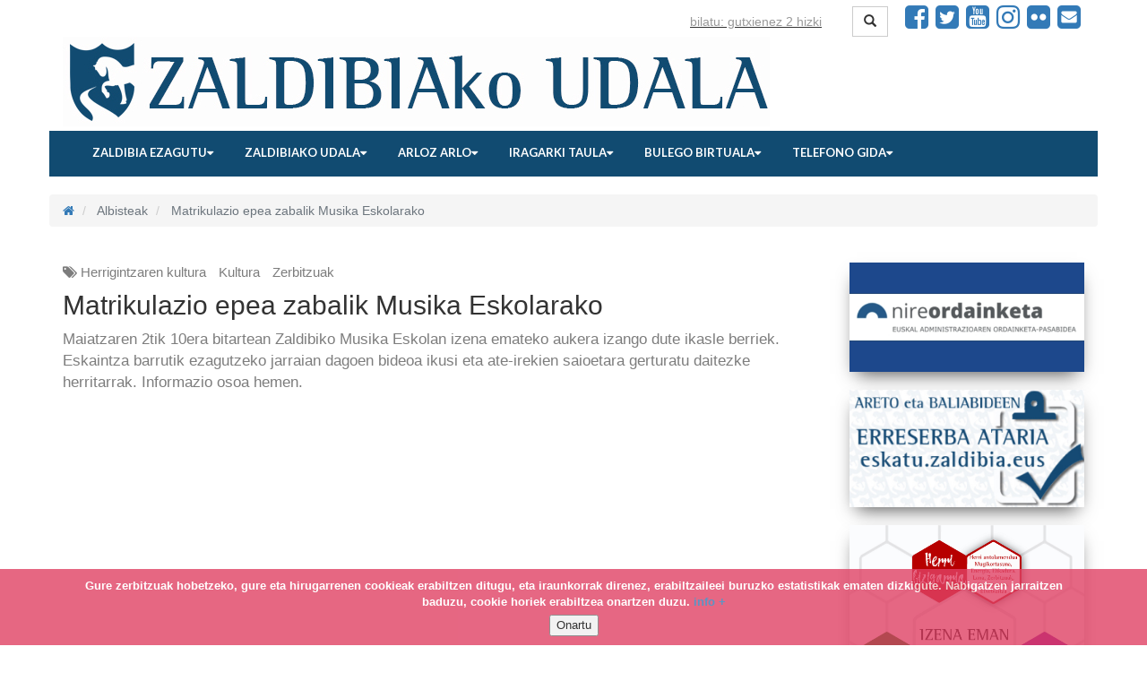

--- FILE ---
content_type: text/html; charset=UTF-8
request_url: https://zaldibia.eus/eu/matrikulazio-epea-zabalik-musika-eskolarako
body_size: 7590
content:
<!DOCTYPE html>

<html lang="eu">

<head>
    <meta charset="utf-8">
<meta http-equiv="X-UA-Compatible" content="IE=edge">
<meta name="viewport" content="width=device-width, initial-scale=1">
<meta name="_token" content="aHPaMPM9m1R8pbhelYB5YxCx3NrOpik65m6FWMeQ" />
<meta name="author" content="Elaide">
<meta name="description" content="Zaldibiako Udala">
<meta name="keywords" content="">


    <meta name="twitter:title" content="" />
    <meta name="twitter:card" content="summary" />
    <meta property="og:title" content="Matrikulazio epea zabalik Musika Eskolarako" />
    <meta property="og:type" content="website" />
    <meta property="og:url" content="https://zaldibia.eus/eu/matrikulazio-epea-zabalik-musika-eskolarako" />
        <meta property="og:description" content="&lt;p&gt;Maiatzaren 2tik 10era bitartean Zaldibiko Musika Eskolan izena emateko aukera..." />

<link rel="icon" type="image/png" href="/img/header.png">

<title>Zaldibiako Udala </title>
<meta name="csrf-token" content="aHPaMPM9m1R8pbhelYB5YxCx3NrOpik65m6FWMeQ">

<!-- Fonts -->
<link href="https://fonts.googleapis.com/css?family=Cabin:400,400italic,600,600italic,700,700italic"
    rel="stylesheet">
<link href="https://fonts.googleapis.com/css?family=Lato:400,400italic,700,700italic"
    rel="stylesheet">
<link href="/libs/fontawesome/css/font-awesome.min.css" rel="stylesheet">

<!-- Styles -->
<link href="/libs/bootstrap/dist/css/bootstrap.min.css" rel="stylesheet">
<link href="/libs/fullcalendar/dist/fullcalendar.min.css" rel="stylesheet">
<link href="/libs/jquery-colorbox/example1/colorbox.css" rel="stylesheet">
<link href="/css/frontend.css" rel="stylesheet">

<!--[if lt IE 9]>
<script src="https://oss.maxcdn.com/html5shiv/3.7.2/html5shiv.min.js"></script>
<script src="https://oss.maxcdn.com/respond/1.4.2/respond.min.js"></script>
<![endif]-->
<script src='https://www.google.com/recaptcha/api.js'></script>

<link rel="apple-touch-icon" sizes="57x57" href="/img/icons/apple-icon-57x57.png">
<link rel="apple-touch-icon" sizes="60x60" href="/img/icons/apple-icon-60x60.png">
<link rel="apple-touch-icon" sizes="72x72" href="/img/icons/apple-icon-72x72.png">
<link rel="apple-touch-icon" sizes="76x76" href="/img/icons/apple-icon-76x76.png">
<link rel="apple-touch-icon" sizes="114x114" href="/img/icons/apple-icon-114x114.png">
<link rel="apple-touch-icon" sizes="120x120" href="/img/icons/apple-icon-120x120.png">
<link rel="apple-touch-icon" sizes="144x144" href="/img/icons/apple-icon-144x144.png">
<link rel="apple-touch-icon" sizes="152x152" href="/img/icons/apple-icon-152x152.png">
<link rel="apple-touch-icon" sizes="180x180" href="/img/icons/apple-icon-180x180.png">
<link rel="icon" type="image/png" sizes="192x192" href="/img/icons/android-icon-192x192.png">
<link rel="icon" type="image/png" sizes="32x32" href="/img/icons/favicon-32x32.png">
<link rel="icon" type="image/png" sizes="96x96" href="/img/icons/favicon-96x96.png">
<link rel="icon" type="image/png" sizes="16x16" href="/img/icons/favicon-16x16.png">
<link rel="manifest" href="/img/icons/manifest.json">
<meta name="msapplication-TileColor" content="#ffffff">
<meta name="msapplication-TileImage" content="/img/icons/ms-icon-144x144.png">
<meta name="theme-color" content="#ffffff">

<script>
    window.App = {"csrfToken":"aHPaMPM9m1R8pbhelYB5YxCx3NrOpik65m6FWMeQ","lang":"eu"};
</script>

<!-- Google tag (gtag.js) -->
<script async src="https://www.googletagmanager.com/gtag/js?id=G-W9MHGLK4RB"></script>
<script>
    window.dataLayer = window.dataLayer || [];

    function gtag() {
        dataLayer.push(arguments);
    }
    gtag('js', new Date());
    gtag('config', 'G-W9MHGLK4RB');
</script>
</head>

<body>


<div class="container">

            


            <div class="row header-image" >

        <div class="col-md-12">
                <div>
        <div class="navbar-header">
            <button type="button" class="navbar-toggle" data-toggle="collapse" data-target="#navbar-collapse-1">
                <span class="sr-only">ireki menua</span>
                <span class="icon-bar"></span>
                <span class="icon-bar"></span>
                <span class="icon-bar"></span>
            </button>


            <a class="navbar-brand hidden-md hidden-lg visible-xs visible-sm" rel="home" href="https://zaldibia.eus/eu" title=" hasiera">
                Zaldibiako Udala
            </a>
        </div>

        <div class="navbar-collapse collapse" id="navbar-collapse-1">
            <ul class="nav navbar-nav" id="pages-top-menu">
                            </ul>


            <ul class="nav navbar-nav navbar-right" id="menu-social-buttons">

                <li class="visible-md visible-lg hidden-sm hidden-xs">
                    <form role="search" class="navbar-form navbar-left" accept-charset="UTF-8" action="https://zaldibia.eus/eu/bilatu" method="GET">
                        <div class="form-group">
                            <input type="text" name="term" min="2" placeholder="bilatu: gutxienez 2 hizki" class="form-control">
                        </div>
                        <button class="btn btn-default" type="submit"><span class="glyphicon glyphicon-search"></span></button>
                    </form>
                </li>



                <li class=""><a target="_blank"  href="https://eu-es.facebook.com/zaldibia/"><i class="fa fa-facebook-square fa-1-9x social-fb"></i></a></li>

    <li class=""><a target="_blank"  href="https://twitter.com/zaldibiaeus"><i class="fa fa-twitter-square fa-1-9x social-tw"></i></a></li>

    <li class=""><a target="_blank"  href="https://www.youtube.com/channel/UCiH0qfo_a7thx8nkAnrFkWQ"><i class="fa fa-youtube-square fa-1-9x social-tw"></i></a></li>

    <li class=""><a target="_blank"  href="https://www.instagram.com/zaldibia/"><i class="fa fa-instagram fa-1-9x social-tw"></i></a></li>

    <li class=""><a target="_blank"  href="http://www.flickr.com/photos/zaldibia/"><i class="fa fa-flickr fa-1-9x social-tw"></i></a></li>

    <li class=""><a  href="mailto:bulegoa@zaldibia.eus"><i class="fa fa-envelope-square fa-1-9x social-em"></i></a></li>


            </ul>
        </div>
        <!--/.nav-collapse -->
</div><!--/ navbar -->
        </div>

        <div class="col-md-12 col-sm-12">
                <a href="https://zaldibia.eus">
                        <img src="/img/zaldibia-logo.jpg" class="big hidden-xs pull-left big-logo img-responsive" alt="Zaldibiako Udala"/>
                        <img src="/img/zaldibia-logo-txiki.png" class="little hidden-sm hidden-md hidden-lg img-responsive center-block little-logo" alt="Zaldibiako Udala"/>
                </a>
        </div>
</div>

            <nav class="navbar navbar-inverse navbar-mainmenu row" role="navigation">

        <ul class="hidden-sm hidden-md hidden-lg mobile-social-buttons">
                            <li><a target="_blank"  href="https://eu-es.facebook.com/zaldibia/"><i class="fa fa-facebook-square social-fb"></i></a></li>
            
                            <li><a target="_blank"  href="https://twitter.com/zaldibiaeus"><i class="fa fa-twitter-square social-tw"></i></a></li>
            
                            <li><a target="_blank"  href="https://www.youtube.com/channel/UCiH0qfo_a7thx8nkAnrFkWQ"><i class="fa fa-youtube-square social-tw"></i></a></li>
            
                            <li><a target="_blank"  href="https://www.instagram.com/zaldibia/"><i class="fa fa-instagram social-tw"></i></a></li>
            
                            <li><a target="_blank"  href="http://www.flickr.com/photos/zaldibia/"><i class="fa fa-flickr social-tw"></i></a></li>
            
                            <li><a  href="mailto:bulegoa@zaldibia.eus"><i class="fa fa-envelope-square  social-em"></i></a></li>
                    </ul>


        <div class="navbar-header">
            <button type="button" class="navbar-toggle" data-toggle="collapse" data-target="#navbar-collapse-2">
                <span class="sr-only">Nabegazioa ireki</span>
                <span class="icon-bar"></span>
                <span class="icon-bar"></span>
                <span class="icon-bar"></span>
            </button>
        </div>

        <div class="collapse navbar-collapse" id="navbar-collapse-2">

            <ul class="nav navbar-nav atalen-menua">
                                                            <li class="dropdown">
                            <a  class="dropdown-toggle menuko-atal " data-toggle="dropdown" href="#">
                                Zaldibia ezagutu<i class="fa fa-caret-down"></i>
                            </a>
                            <ul class="dropdown-menu dropdown-user">
                                                                    <li><a  href="https://zaldibia.eus/eu/orria/alkatearen-agurra">Alkatearen agurra</a></li>
                                                                    <li><a  href="https://zaldibia.eus/eu/orria/nola-iritsi">Nola iritsi</a></li>
                                                                    <li><a  href="https://zaldibia.eus/eu/orria/kokapena-eta-demografia">Kokapena eta demografia</a></li>
                                                                    <li><a  href="https://zaldibia.eus/eu/orria/natura-eta-ingurunea">Natura eta ingurunea</a></li>
                                                                    <li><a  href="https://zaldibia.eus/eu/orria/ekonomia">Ekonomia, Historia eta Artea</a></li>
                                                                    <li><a  href="https://zaldibia.eus/eu/orria/zaldibiako-festak">Jaiak eta ospakizunak</a></li>
                                                                    <li><a  href="https://zaldibia.eus/eu/orria/uraren-indarra-zaldibiako-errotak">Zaldibiko uraren indarra</a></li>
                                                                    <li><a  href="https://zaldibia.eus/eu/orria/zaldibian-1646ko-ekainaren-4an">Pertsonaiak eta kontu txikiak</a></li>
                                                                    <li><a  href="https://zaldibia.eus/eu/orria/udal-eraikin-zaharretik-berrira-pausoz-pauso-aurrera">Udal eraikin zaharretik berrira</a></li>
                                                                    <li><a  href="https://zaldibia.eus/eu/orria/zaldibia-eta-gure-balioak">ZALDIBIA ETA GURE BALIOAK</a></li>
                                                            </ul>
                        </li>
                                                                                <li class="dropdown">
                            <a  class="dropdown-toggle menuko-atal " data-toggle="dropdown" href="#">
                                Zaldibiako udala<i class="fa fa-caret-down"></i>
                            </a>
                            <ul class="dropdown-menu dropdown-user">
                                                                    <li><a  href="https://zaldibia.eus/eu/orria/administrazio-saila">Administrazio saila</a></li>
                                                                    <li><a  href="https://zaldibia.eus/eu/orria/2023-2027-udal-korporazioa">Udalbatzako ordezkariak</a></li>
                                                                    <li><a  href="https://zaldibia.eus/eu/orria/udal-lan-arloak-eta-batzordea">Lan arloak eta batzordea</a></li>
                                                                    <li><a  href="https://zaldibia.eus/eu/orria/mankomunitateak-eta-ordezkaritzak">Mankomunitateak eta ordezkaritzak</a></li>
                                                                    <li><a  href="https://zaldibia.eus/eu/orria/zaldibiako-azpiegiturak">Herriko azpiegiturak</a></li>
                                                                    <li><a  href="https://zaldibia.eus/eu/orria/udal-aurrekontuak">Udal aurrekontuak</a></li>
                                                                    <li><a  href="https://zaldibia.eus/eu/orria/osoko-bilkuretako-informazioa">Osoko bilkuretako informazioa</a></li>
                                                                    <li><a  href="https://zaldibia.eus/eu/orria/ordenantzak-arauak-eta-protokoloak">Ordenantzak, arauak eta protokoloak</a></li>
                                                                    <li><a  href="https://zaldibia.eus/eu/orria/ordenentza-fiskalak">ORDENANTZA FISKALAK</a></li>
                                                                    <li><a  href="https://zaldibia.eus/eu/orria/azterketak-eta-bitartekoak">Azterketa eta bitartekoak</a></li>
                                                            </ul>
                        </li>
                                                                                <li class="dropdown">
                            <a  class="dropdown-toggle menuko-atal " data-toggle="dropdown" href="#">
                                Arloz arlo<i class="fa fa-caret-down"></i>
                            </a>
                            <ul class="dropdown-menu dropdown-user">
                                                                    <li><a  href="https://zaldibia.eus/eu/atala/alkatetza">Alkatetza</a></li>
                                                                    <li><a  href="https://zaldibia.eus/eu/atala/herrigintzaren-kultura">Herrigintzaren kultura</a></li>
                                                                    <li><a  href="https://zaldibia.eus/eu/atala/herri-bizigarria">Herri bizigarria</a></li>
                                                                    <li><a  href="https://zaldibia.eus/eu/atala/komunitatea-eta-zaintza">Komunitatea eta zaintza</a></li>
                                                                    <li><a  href="https://zaldibia.eus/eu/atala/komunikazioa">Komunikazioa</a></li>
                                                                    <li><a  href="https://zaldibia.eus/eu/orria/udal-gobernu-plana-2023-2027">Udal Gobernu-Plana 2023-2027</a></li>
                                                            </ul>
                        </li>
                                                                                <li class="dropdown">
                            <a  class="dropdown-toggle menuko-atal " data-toggle="dropdown" href="#">
                                Iragarki taula<i class="fa fa-caret-down"></i>
                            </a>
                            <ul class="dropdown-menu dropdown-user">
                                                                    <li><a  href="https://zaldibia.eus/eu/atala/albisteak">Albisteak</a></li>
                                                                    <li><a  href="https://zaldibia.eus/eu/atala/iragarkiak-eta-oharrak">Iragarkiak eta oharrak</a></li>
                                                                    <li><a  href="https://uzt.gipuzkoa.eus/WAS/AYTO/USCServicioCiudadanoVer15WEB/home.do?ayto=78">Udal tabloi digitala</a></li>
                                                                    <li><a  href="https://zaldibia.eus/eu/atala/kontratatzailearen-profila">Kontratatzailearen profila</a></li>
                                                                    <li><a  href="https://zaldibia.eus/eu/atala/lan-eskaintzak">Lan eskaintzak</a></li>
                                                            </ul>
                        </li>
                                                                                <li class="dropdown">
                            <a  class="dropdown-toggle menuko-atal " data-toggle="dropdown" href="#">
                                Bulego birtuala<i class="fa fa-caret-down"></i>
                            </a>
                            <ul class="dropdown-menu dropdown-user">
                                                                    <li><a  href="https://zaldibia.eus/eu/orria/telefonoz-egin-daitezkeen-tramiteak">Tramiteak telefonoz</a></li>
                                                                    <li><a  href="https://zaldibia.eus/eu/orria/aurrez-aurre-egin-beharreko-tramiteak">Tramiteak aurrez aurre</a></li>
                                                                    <li><a  href="https://uzt.gipuzkoa.eus/WAS/AYTO/USCServicioCiudadanoVer15WEB/home.do?ayto=78">Tramiteak edo eskaerak on-line</a></li>
                                                                    <li><a  href="http://www.gipuzkoairekia.eus/eu/gardentasuneko-katalogoa?p_p_id=S_WAR_DOGGipuzkoaIrekiaPublicportlet&amp;p_p_lifecycle=0&amp;p_p_state=normal&amp;p_p_mode=view&amp;_S_WAR_DOGGipuzkoaIrekiaPublicportlet_cate">Gardentasun ataria</a></li>
                                                                    <li><a  href="https://zaldibia.eus/eu/orria/faktura-elektronikorako-datuak">Faktura elektronikorako datuak</a></li>
                                                            </ul>
                        </li>
                                                                                <li class="dropdown">
                            <a  class="dropdown-toggle menuko-atal " data-toggle="dropdown" href="#">
                                Telefono gida<i class="fa fa-caret-down"></i>
                            </a>
                            <ul class="dropdown-menu dropdown-user">
                                                                    <li><a  href="https://zaldibia.eus/eu/telefono-gida/town-hall-services">Udaleko zerbitzuak</a></li>
                                                                    <li><a  href="https://zaldibia.eus/eu/telefono-gida/education-services">Hezkuntza zerbitzuak</a></li>
                                                                    <li><a  href="https://zaldibia.eus/eu/telefono-gida/health-and-emergency-services">Osasun Zerbitzuak eta larrialdiak</a></li>
                                                                    <li><a  href="https://zaldibia.eus/eu/telefono-gida/public-transport">Garraio publikoa</a></li>
                                                                    <li><a  href="https://zaldibia.eus/eu/telefono-gida/local-commerce">Herriko komertzioa</a></li>
                                                                    <li><a  href="https://zaldibia.eus/eu/telefono-gida/local-hostelry">Herriko ostalaritza</a></li>
                                                                    <li><a  href="https://zaldibia.eus/eu/telefono-gida/local-services">Herriko zerbitzuak</a></li>
                                                                    <li><a  href="https://zaldibia.eus/eu/telefono-gida/other-services">Beste zerbitzu batzu</a></li>
                                                            </ul>
                        </li>
                                                </ul>

        </div>
    </nav>


            <div class="row">
    <nav aria-label="breadcrumb">
        <ol class="breadcrumb">
            <li class="breadcrumb-item"><a href="/" title="Hasiera"><i class="fa fa-home" aria-hidden="true"></i></a></li>

                                                <li class="breadcrumb-item">
                                                    Albisteak
                                             </li>
                                    <li class="breadcrumb-item">
                                                    Matrikulazio epea zabalik Musika Eskolarako
                                             </li>
                                    </ol>
    </nav>
</div>
            <div class="row"><!-- all contents wrapper -->
                                                    <div class="col-md-9 main-block">
                                                    <!-- Content -->
        <div class="post-block">
    <div class="post-info">
        
                    <i class="fa fa-tags"></i>
                            <a href="https://zaldibia.eus/eu/etiketa/herrigintzaren-kultura" class="tag">Herrigintzaren kultura</a>
                            <a href="https://zaldibia.eus/eu/etiketa/kultura-euskara-eta-kirolaren-batzordea" class="tag">Kultura</a>
                            <a href="https://zaldibia.eus/eu/etiketa/zerbitzuak-eta-gizarte-ongizatearen-arloa" class="tag">Zerbitzuak</a>
                        </div>
    <h3>Matrikulazio epea zabalik Musika Eskolarako</h3>

    <p class="excerpt">Maiatzaren 2tik 10era bitartean Zaldibiko Musika Eskolan izena emateko aukera izango dute ikasle berriek. Eskaintza barrutik ezagutzeko jarraian dagoen&nbsp;bideoa ikusi eta ate-irekien saioetara gerturatu daitezke herritarrak. Informazio osoa hemen.&nbsp;</p>
    <!-- Show video if has -->
    
        <iframe class="embed-responsive-item" height="400" frameborder="0" width="100%" allowfullscreen="" src="//www.youtube.com/embed/43NHCrddR-0"></iframe>

                
    <!-- Show featured image only if has and not have video -->
    

    <p>&nbsp;</p>

<p>Musika Eskola zerbitzua urte askotan zehar eman da Zaldibian eta herritarren artean bada musikarako zaletasunik. Gaur egun 33 erabiltzaile dabiltza eskolan eta Ordiziako Musika Eskola da zerbitzuaren emailea.</p>

<p><strong><u>2024/2025 kurtsorako matrikulazioa</u></strong></p>

<blockquote>
<p>EPEA: Maiatzaren 2tik 10era irekiko da ikasturte berrian matrikulatzeko epea.</p>

<p>LEKUA: Karreane Kultur Etxean. Kontsultatu ordutegia hemen.&nbsp;</p>

<p>ESKAINTZA: informazio osatua eta tarifak kultur etxean ezagutu ditzakete interesatuek.&nbsp;</p>
</blockquote>

<p>&nbsp;</p>

<p>Matrikulatu aurretik Musika Eskola barrutik ezagutzeko <strong>ate-irekien saioak </strong>antolatu dira aurten, maiatzaren 6tik 8ra bitartean. Edozein herritar gerturatu daiteke eskaintza ezagutzera.&nbsp;Hona hemen programazioa:</p>

<p>MAIATZAK 6, ASTELEHENA</p>

<ul>
	<li>Hizkuntza Musikala: 16:30ean</li>
	<li>Txistua: 16:30ean</li>
	<li>Pianoa: 17:00etan</li>
	<li>Zeharkako txirula: 17:15ean</li>
	<li>Trikitixa: 19:45ean</li>
	<li>Panderoa: 19:45ean</li>
</ul>

<p>MAIATZAK 7, ASTEARTEA:</p>

<ul>
	<li>Gitarra: 17:30ean</li>
	<li>Biolina: 19:30ean</li>
</ul>

<p>MAIATZAK 8, ASTEAZKENA:</p>

<ul>
	<li>Bateria-perkusioa: 16:30ean</li>
</ul>

<p><u><strong>Berrikuntzak</strong></u></p>

<p>Datorren ikasturtea berrikuntzekin iritsiko da Zaldibiako Musika Eskolan.</p>

<ul>
	<li>Musika tailerra eskainiko da 4 eta 5 urteko haurrentzat, txikienak modu ludikoan musikara gerturatzeko.</li>
	<li>Haur eta gazteen kantu taldea ere sortu nahi da herrian eta bertan parte hartzeko aukera ere izango da.</li>
	<li>Trikitixa eta panderoa taldean ikasteko aukera ere eskainiko da.</li>
</ul>

    <div class="clearfix"></div>

</div>
        
        
        <ul class="files">

        
            <li>
                                    <a target="_blank" href="https://zaldibia.eus/files/posts/2024/db81f4eb9968d2649d584373e485abaemusika-eskola-20242025pdf.pdf">
                        <i class="fa fa-file"></i>
                        Musika Eskola 20242025.pdf
                    </a>
                            </li>

        
    </ul>


        
        <div class="social-entry">
    <div class="fb-share-button" data-href="https://zaldibia.eus/eu/matrikulazio-epea-zabalik-musika-eskolarako"
         data-layout="button_count"
         data-size="small"
         data-mobile-iframe="true">
        <a class="fb-xfbml-parse-ignore" target="_blank"
           href="https://www.facebook.com/sharer/sharer.php?u=https://zaldibia.eus/eu/matrikulazio-epea-zabalik-musika-eskolarako&amp;src=sdkpreparse">
            Elkarbanatu</a>
    </div>
</div>

<div class="social-entry">
    <a class="twitter-share-button" href="https://twitter.com/share?text=Matrikulazio epea zabalik Musika Eskolarako" > Tweet</a>
</div>

<div class="social-entry">
    <a href="whatsapp://send?text=Matrikulazio epea zabalik Musika Eskolarako  https://zaldibia.eus/eu/matrikulazio-epea-zabalik-musika-eskolarako" data-action="share/whatsapp/share" class="btn btn-default btn-sm btn-share-whatsapp"><i class="fa fa-whatsapp"></i> Whatsapp</a>
</div>

<div class="social-entry">
    <a href="tg://msg_url?url=https://zaldibia.eus/eu/matrikulazio-epea-zabalik-musika-eskolarako" class="btn btn-default btn-sm btn-share-telegram"><i class="fa fa-send"></i> Telegram</a>
</div>




                </div>

                <div class="col-md-3 sidebar-block">
                    <!-- Banner -->
        <div class="widget-wrapper">
                        <a href="https://www.euskadi.eus/y22-pay/eu/p12uiPaymentWar/p12uiRPCDispatcherServlet?p12iCpr=9050794&amp;p12iIdioma=e" target="_blank"><img src="https://zaldibia.eus/files/documents/2024/4b1e97a28012bb66cf2665d692cee61bpasareladepagosjpg.jpg" width="100%"></a>
        </div>

    
    
    
    
    
    
    
    
    

    
            <!-- Banner -->
        <div class="widget-wrapper">
                        <a href="https://eskatu.zaldibia.eus/" target="_blank"><img src="https://zaldibia.eus/files/posts/2023/thumbnails/horizontal-cfb13606900ae742ae9eb93caa88b10careto-eta-erreserben-ataria-txurin1jpg.jpg" width="100%"></a>
        </div>

    
    
    
    
    
    
    
    
    

    
            <!-- Banner -->
        <div class="widget-wrapper">
                        <a href="https://zaldibia.eus/eu/orria/herria-saretzen-eman-izena" target="_blank"><img src="https://zaldibia.eus/files/documents/2023/3b3a6448137a251c834798b52b3a2cf8kartel-webguneako-izena-emanjpg.jpg" width="100%"></a>
        </div>

    
    
    
    
    
    
    
    
    

    
            <!-- Banner -->
        <div class="widget-wrapper">
                        <a href="https://zaldibia.eus/eu/egin-nirekin-ere-euskaraz-kanpaina-martxan-jarri-du-berriz-uemak" target="_blank"><img src="https://zaldibia.eus/files/posts/2025/thumbnails/horizontal-505989ca6160c9c985e885c5f805650fegin-nirekin-ere-2025jpg.jpg" width="100%"></a>
        </div>

    
    
    
    
    
    
    
    
    

    
    
    
    
    
    
    
    
    
            <!-- Agenda and Documents -->
        <div class="widget-wrapper">

            <h3>Egutegiak dakarrena</h3>

            <div class="widget  agenda-list">
                <div data-url="https://zaldibia.eus/eu/widget/4" class="widget-load" id="widget-4"></div>
            </div>

        </div>

    

    
    
    
    
    
    
    
    
            <!-- AGENDA -->
        <div class="widget-wrapper">
                            <h3>Agenda</h3>
            
            <div class="calendar" data-url="https://zaldibia.eus/eu/agenda-calendar"></div>
        </div>
    
    

    
            <!-- Banner -->
        <div class="widget-wrapper">
                        <a href="https://zaldibia.eus/eu/orria/auzo-konpostguneak-lurretik-jasoa-lurrari-itzuli" target="_blank"><img src="https://zaldibia.eus/files/documents/2022/5740c7442d78e3755e8f5c02a0523a8dbanner-auzo-konpostguneakjpg.jpg" width="100%"></a>
        </div>

    
    
    
    
    
    
    
    
    

    
            <!-- Banner -->
        <div class="widget-wrapper">
                        <a href="https://zaldibia.org/EspazioSorkuntza" target="_blank"><img src="https://zaldibia.eus/files/documents/2022/6eb2f5dc6c6d3ece31167f9acd74d7be2021-espazio-sorkuntza-auzolanean-zaldibia-logoa2jpg.jpg" width="100%"></a>
        </div>

    
    
    
    
    
    
    
    
    

    
            <!-- Banner -->
        <div class="widget-wrapper">
                        <a href="https://zaldibia.eus/eu/orria/zaldibiako-bide-publikoen-inbentarioaren-hasierako-onarpena" target="_blank"><img src="https://zaldibia.eus/files/documents/2023/7494689e90f4dd520d0e70b6f6de2ce1banner-bide-publikoen-inbentarioa2jpg.jpg" width="100%"></a>
        </div>

    
    
    
    
    
    
    
    
    

    
            <!-- Banner -->
        <div class="widget-wrapper">
                        <a href="https://t.me/zaldibia" target="_blank"><img src="https://zaldibia.eus/files/documents/2022/72b405603c6f83244967dfb6dc635defzaldibiainfo-telegram-bannerjpg.jpg" width="100%"></a>
        </div>

    
    
    
    
    
    
    
    
    

    
            <!-- Banner -->
        <div class="widget-wrapper">
                        <a href="https://zaldibia.eus/eu/orria/ongi-etorri-zaldibira-etorri-berrientzako-gida" target="_blank"><img src="https://zaldibia.eus/files/documents/2021/3d6c3e928b868c7c6e17cba56a385a64banner-ongi-etorrigif.gif" width="100%"></a>
        </div>

    
    
    
    
    
    
    
    
    

    
            <!-- Banner -->
        <div class="widget-wrapper">
                        <a href="https://zaldibia.eus/eu/zaldibiako-informazioa-zure-eskura-1" target="_blank"><img src="https://zaldibia.eus/files/sliders/2022/97eab03ff73e242641bacc06b523a0ccinfo-eskuorria-irudiak-bakarrikjpg.jpg" width="100%"></a>
        </div>

    
    
    
    
    
    
    
    
    

    
            <!-- Banner -->
        <div class="widget-wrapper">
                        <a href="https://zaldibia.eus/eu/bolumen-handiko-traste-zaharren-bilketa-13" target="_blank"><img src="https://zaldibia.eus/files/posts/2020/thumbnails/horizontal-a7c11ec1ff28febfcdd3ef74d6517040pegatina-traste-zaharrakjpg.jpg" width="100%"></a>
        </div>

    
    
    
    
    
    
    
    
    

    
            <!-- Banner -->
        <div class="widget-wrapper">
                        <a href="https://zaldibia.eus/eu/orria/hondakinak-gaika-kudeatzeko-zerbitzua-zaldibian" target="_blank"><img src="https://zaldibia.eus/files/documents/2021/be8ea070be70df19c37827e0d0c76525banner-birziklatu2021jpg.jpg" width="100%"></a>
        </div>

    
    
    
    
    
    
    
    
    

    
            <!-- Banner -->
        <div class="widget-wrapper">
                        <a href="https://www.flickr.com/photos/zaldibia/albums" target="_blank"><img src="https://zaldibia.eus/files/documents/2021/be8ea070be70df19c37827e0d0c76525banner-argazkiak2021jpg.jpg" width="100%"></a>
        </div>

    
    
    
    
    
    
    
    
    

    
            <!-- Banner -->
        <div class="widget-wrapper">
                        <a href="https://zaldibia.eus/eu/orria/azterketak-eta-bitartekoak" target="_blank"><img src="https://zaldibia.eus/files/documents/2021/a967b78dcbdadf5869930fee7bd5998dbanner-zaldibiako-azterketak2021jpg.jpg" width="100%"></a>
        </div>

    
    
    
    
    
    
    
    
    

    
            <!-- Banner -->
        <div class="widget-wrapper">
                        <a href="https://zaldibia.eus/eu/etxeko-iturritik-jasotako-altxorra-osinberde-zaldibiko-ude" target="_blank"><img src="https://zaldibia.eus/files/posts/2021/178a43b6409db18d25535e6d7bd7c6d2zaldibiko-ude-osinberde-kartela2021jpg.jpg" width="100%"></a>
        </div>

    
    
    
    
    
    
    
    
    

    
            <!-- Banner -->
        <div class="widget-wrapper">
                        <a href="https://zaldibia.eus/eu/orria/energiaren-kudeaketa-zaldibian" target="_blank"><img src="https://zaldibia.eus/files/documents/2023/8041d731561b17f2d4ab5f76e3fccc4denergia-logoa-zaldibiajpg.jpg" width="100%"></a>
        </div>

    
    
    
    
    
    
    
    
    
                </div>


            </div><!--//END all contents wrapper -->

    <div class="clearfix"></div>

    <nav class="navbar navbar-inverse row footer" >


<!-- Address -->
    <div class="col-lg-6 col-md-6 col-sm-12">
        <p>ZALDIBIAko UDALA Santa Fe Kalea 18 ZALDIBIA Gipuzkoa (Euskal Herria). IFK P2008400J   Harrera: Astelehenetik ostegunera 8:30etatik 16:00etara, Ostiraletan 8:30etatik 15:30etara. &nbsp;&nbsp;|&nbsp;&nbsp; Tel. (0034) 943 880357 &nbsp;&nbsp;|&nbsp;&nbsp; bulegoa@zaldibia.eus</p>
    </div>

    <div class="col-lg-6 col-md-6 col-sm-12">
        <div class="row">
            <ul id="footer-page-list">
                                    <li><a href="https://zaldibia.eus/eu/orria/erabilerraztasuna">Erabilerraztasuna</a></li>
                                    <li><a href="https://zaldibia.eus/eu/orria/lege-informazioa">Lege informazioa</a></li>
                                    <li><a href="https://zaldibia.eus/eu/orria/datuen-babesa">Datuen babesa</a></li>
                                    <li><a href="https://zaldibia.eus/eu/orria/erabilera-baldintzak">Erabilera baldintzak</a></li>
                
            </ul>
        </div>
        <div class="row">
            <ul id="footer-logo-list" style="float:right">
                                                            <li>
                            <a target="_blank" href="https://www.udalbiltza.eus/" title="" style="height: 50px">
                                <img src="/files/logos/2024/9b4cf1f674fd0653002a1aa0703a38e8udalbiltzalogo2024png.png" alt="udalbiltzalogo2024.png" class="img-responsive">
                            </a>
                        </li>
                                                                                <li>
                            <a target="_blank" href="https://www.uema.eus/" title="" style="height: 50px">
                                <img src="/files/logos/2020/dbc080c5bb6b81a09b5304c482eec0dbuema-logo30png.png" alt="UEMA-logo30.png" class="img-responsive">
                            </a>
                        </li>
                                                                                <li>
                            <a target="_blank" href="http://hobekielkartea.eus/" title="" style="height: 50px">
                                <img src="/files/logos/2020/c309c8b40b3e6b6dcf11cf9390b54529hobeki-elkartea30png.png" alt="hobeki-elkartea30.png" class="img-responsive">
                            </a>
                        </li>
                                                                                <li>
                            <a target="_blank" href="http://www.gipuzkoa.eus/" title="" style="height: 50px">
                                <img src="/files/logos/2020/725f99a99908c7a87e8703b3490be0eelogo-dpto-hacienda-print-top-origgif.gif" alt="logo-dpto-hacienda-print-top_orig.gif" class="img-responsive">
                            </a>
                        </li>
                                                </ul>
        </div>
    </div>

    <div class="clearfix"></div>

</nav>



</div><!--//END all main structure wrapper container -->

<!-- Search modal -->
<div class="modal fade" id="search-modal" tabindex="-1" role="dialog" aria-labelledby="myModalLabel">
    <div class="modal-dialog" role="document">
        <div class="modal-content">

            <form method="GET" action="https://zaldibia.eus/eu/bilatu" accept-charset="UTF-8" role="search">

                <div class="modal-body">

                    <div class="form-group">
                        <input class="form-control" placeholder="gutxienez 2 hizki" min="2" name="term" type="text">
                    </div>

                    <button type="submit" class="btn btn-primary">Bilatu</button>

                </div>

            </form>

        </div>
    </div>
</div>



<!-- Info modal -->
<div class="modal fade" id="newsletter-modal-1" tabindex="-1" role="dialog" aria-labelledby="myModalLabel">
    <div class="modal-dialog modal-lg" role="document">
        <div class="modal-content">

            <div class="modal-header">
                <button type="button" class="close" data-dismiss="modal" aria-label="Close"><span aria-hidden="true">&times;</span></button>
                <h4 class="modal-title" id="myModalLabel">legal-texts.legal_advice</h4>
            </div>

            <div class="modal-body">
                legal-texts.legal_advice_text
            </div>

            <div class="modal-footer">
                <button type="button" class="btn btn-default" data-dismiss="modal">Itxi</button>
            </div>

        </div>
    </div>
</div>

<!-- Info modal -->
<div class="modal fade" id="newsletter-modal-2" tabindex="-1" role="dialog" aria-labelledby="myModalLabel">
    <div class="modal-dialog modal-lg" role="document">
        <div class="modal-content">

            <div class="modal-header">
                <button type="button" class="close" data-dismiss="modal" aria-label="Close"><span aria-hidden="true">&times;</span></button>
                <h4 class="modal-title" id="myModalLabel">legal-texts.privacy_policy</h4>
            </div>

            <div class="modal-body">
                legal-texts.privacy_policy_text

            </div>

            <div class="modal-footer">
                <button type="button" class="btn btn-default" data-dismiss="modal">Itxi</button>
            </div>

        </div>
    </div>
</div>


<!-- Scripts -->
<script>
    var LANGUAGE = "eu";
</script>
<!-- Scripts -->
<script src="/js/translations_eu.js"></script>

<script src="/libs/jquery/jquery.min.js"></script>
<script src="/libs/bootstrap/dist/js/bootstrap.min.js"></script>
<script src="/libs/jquery-colorbox/jquery.colorbox-min.js"></script>
<script src="/libs/moment/min/moment.min.js"></script>
<script src="/libs/fullcalendar/dist/fullcalendar.min.js"></script>
<script src="/js/jquery.cookiesdirective.js"></script>
<script src="/js/front.js"></script>
<script src="/js/yrss.js"></script>




</body>

</html>


--- FILE ---
content_type: application/javascript
request_url: https://zaldibia.eus/js/yrss.js
body_size: 2496
content:
/* YRSS 1.1.7 */
/* Copyright (c) 2018 Mark Hillard - MIT License */

(function ($) {

    // use strict mode
    'use strict';

    $.fn.yrss = function (url, options, fn) {

        // plugin defaults
        var defaults = {
            ssl: false,
            limit: 10,
            reverse: false,
            cache: true,
            maxage: 3600,
            showerror: true,
            errormsg: '',
            tags: false,
            date: true,
            dateformat: 'default',
            titletag: 'h4',
            content: true,
            image: false,
            snippet: true,
            snippetlimit: 120,
            linktarget: '_self',
            logging: false
        };

        // extend options
        options = $.extend(defaults, options);

        // return function
        return this.each(function (i, e) {
            // check for ssl protocol
            var s = '';
            if (options.ssl) { s = 's'; }

            // add class to container
            if (!$(e).hasClass('yrss')) { $(e).addClass('yrss'); }

            // check for valid url
            if (!url) { return false; }

            // create yql query
            var query = 'http' + s + '://query.yahooapis.com/v1/public/yql?q=' + encodeURIComponent('select * from feed where url="' + url + '"');

            // set limit
            if (!!options.limit) { query += ' limit ' + options.limit; }

            // reverse feed order
            if (options.reverse) { query += ' | reverse()'; }

            // set maximum cache age
            if (options.cache) { query += '&_maxage=' + options.maxage; }

            // specify format
            query += '&format=json';

            // send request
            $.getJSON(query, function (data, status, errorThrown) {
                // if successful
                if (status === 'success') {
                    // run function to create html result
                    process(e, data, options);

                    // optional callback function
                    if ($.isFunction(fn)) { fn.call(this, $(e)); }

                    // if there's an error
                } else if (status === 'error' || status === 'parsererror') {
                    // if showerror option is true
                    if (options.showerror) {
                        // variable scoping (error)
                        var msg;

                        // if errormsg option is not empty
                        if (options.errormsg !== '') {
                            // assign custom error message
                            msg = options.errormsg;

                            // if errormsg option is empty
                        } else {
                            // assign default error message
                            msg = errorThrown;
                        }

                        // display error message
                        $(e).html('<div class="rss-error"><p>' + msg + '</p></div>');

                        // if showerror option is false
                    } else {
                        // abort
                        return false;
                    }
                }
            });
        });
    };

    // create html result
    var process = function (e, data, options) {
        // feed data (entries)
        var entries = data.query.results.item;

        // check if entries are not inside an array (only 1 entry)
        if (!$.isArray(entries)) { entries = [entries]; }

        // log object data to console if logging is true
        if (options.logging) {
            console.log('Object Data:');
            console.log(data);
            console.log('Entry Array:');
            console.log(entries);
        }

        // abort if no entries exist
        if (!entries) { return false; }

        // html variables
        var html = '',
            htmlObject;

        // for each entry
        $.each(entries, function (i) {
            // assign entry variable
            var entry = entries[i];

            // variable scoping (tags)
            var tags;

            // if entry tags exist
            if (!!entry.category) {
                // check for data type
                if ($.isArray(entry.category)) {
                    var arr = Object.keys(entry.category).map(function(key) {
                        if (entry.category[key].domain !== '') {
                            return entry.category[key].domain + ':' + entry.category[key].content;
                        } else {
                            return entry.category[key].content;
                        }
                    });
                    tags = arr;
                } else if ($.type(entry.category) === 'object') {
                    var domain = entry.category.domain,
                        obj = entry.category.content;
                    if (entry.category.domain !== '') {
                        tags = domain + ':' + obj;
                    } else {
                        tags = obj;
                    }
                } else {
                    tags = entry.category;
                }

                // arrange entry tags
                tags = tags.toString().toLowerCase().replace(/ /g, '-').replace(/,/g, ' ');
            }

            // variable scoping (date)
            var pubDate;

            // if date option is true
            if (entry.pubDate) {
                // create date object
                var entryDate = new Date(entry.pubDate);

                // select date format
                if (options.dateformat === 'default') {
                    pubDate = (entryDate.getMonth() + 1).toString() + '/' + entryDate.getDate().toString() + '/' + entryDate.getFullYear();
                } else if (options.dateformat === 'spellmonth') {
                    var months = ['January', 'February', 'March', 'April', 'May', 'June', 'July', 'August', 'September', 'October', 'November', 'December'];
                    pubDate = months[entryDate.getMonth()] + ' ' + entryDate.getDate().toString() + ', ' + entryDate.getFullYear();
                } else if (options.dateformat === 'localedate') {
                    pubDate = entryDate.toLocaleDateString();
                } else if (options.dateformat === 'localedatetime') {
                    pubDate = entryDate.toLocaleDateString() + ' ' + entryDate.toLocaleTimeString();
                }
            }

            // build entry
            html += '<div class="entry-wrapper"';
            if (options.tags && !!entry.category) { html += 'data-tag="' + tags + '"'; }
            html += '><div class="entry-title"><' + options.titletag + '><a href="' + entry.link + '">' + entry.title + '</a></' + options.titletag + '></div>';
            if (options.date && pubDate) { html += '<div class="entry-date">' + pubDate + '</div>'; }

            // if content option is true
            if (options.content) {
                // check for rss description/encoded value
                var content;
                if (!!entry.description) {
                    content = $.trim(entry.description);
                } else {
                    content = $.trim(entry.encoded);
                }

                // build content
                html += '<div class="entry-content">' + content + '</div>';
            }

            html += '</div>';
        });

        // provisional html result
        htmlObject = $(html);

        // if content option is true
        if (options.content) {
            // for each entry
            $.each(htmlObject, function () {
                // if image option is true
                if (options.image) {
                    // check for first image
                    var image = $(this).find('img').first();

                    // if image exists
                    if (image.length !== 0) {
                        // create image wrapper
                        $(this).prepend('<div class="entry-image">');

                        // append first image in image wrapper and wrap all text elements after it
                        $(this).find('.entry-image').append(image).nextAll().wrapAll('<div class="entry-text"></div>');

                        // if image does not exist
                    } else {
                        // create text wrapper
                        $(this).children().wrapAll('<div class="entry-text"></div>');
                    }

                    // if image option is false
                } else {
                    // remove all images from content
                    $(this).find('img').remove();
                }

                // if snippet option is true
                if (options.snippet) {
                    // set character limit
                    var content = $(this).find('.entry-content'),
                        contentLength = $(content).text().length;
                    content.text(function (i, v) {
                        if (contentLength === 0) {
                            return '';
                        } else if (contentLength !== 0 && contentLength <= options.snippetlimit) {
                            return v;
                        } else {
                            return v.substring(0, options.snippetlimit) + ' ...';
                        }
                    });
                }
            });
        }

        // append final html result
        $(e).append(htmlObject);

        // apply target to links
        $('a', e).attr('target', options.linktarget);
    };

})(jQuery);

--- FILE ---
content_type: application/javascript
request_url: https://zaldibia.eus/js/front.js
body_size: 1928
content:
function displayErrors(e,t){var a=JSON.parse(t.responseText),n='<div class="alert alert-danger alert-dismissable" id="'+e+'-alerts-hidden"><button type="button" class="close" data-dismiss="alert" aria-hidden="true">&times;</button><ul id="contact-validation-errors">';$.each(a,function(e,t){n+="<li>"+t+"</li>"}),n+="</ul></div>",$("#"+e+"-validation-errors").append(n),$("#"+e+"-alerts-hidden").css("display","block")}function displaySuccessMessage(e){var t=$("#notification-message"),a='<div class="alert alert-success alert-dismissable"><button type="button" class="close" data-dismiss="alert" aria-hidden="true">&times;</button>'+e+"</div>";t.empty().append(a).css("display","block")}jQuery(document).ready(function(e){e(document).trigger("shrink-menu-init"),e(document).trigger("shrink-menu")});var AppCalendar=function(){return{init:function(){this.initCalendar()},initCalendar:function(){if(jQuery().fullCalendar){var e=$(".calendar"),t=e.data("url");e.removeClass("mobile");var a=function(e,a,n){$.ajax({type:"GET",url:t,data:{start:e.format(),end:a.format()},success:function(e){var t=e.data;n(t)}}).done(function(){}).fail(function(e){alert(e)})};e.fullCalendar({header:{left:"prev",center:"title",right:"next"},buttonIcons:{prev:"left-double-arrow",next:"right-double-arrow"},nextDayThreshold:"05:00:00",firstDay:1,lang:"es",monthNames:["Urtarrila","Otsaila","Martxoa","Apirila","Maiatza","Ekaina","Uztaila","Abuztua","Iraila","Urria","Azaroa","Abendua"],dayNames:["Astelehena","Asteartea","Asteazkena","Osteguna","Ostirala","Larunbata","Igandea"],dayNamesShort:["Ig.","Al.","Ar.","Az.","Og.","Os.","La."],buttonText:{today:"gaur",month:"hilabetea",week:"astea",day:"eguna"},eventLimitText:"gehio",eventLimit:8,views:{agenda:{eventLimit:10}},defaultView:"month",slotMinutes:15,editable:!1,eventDurationEditable:!1,droppable:!1,events:function(e,t,n,i){a(e,t,i)},eventMouseover:function(e,t,a){"agendaDay"!==a.name&&$(t.target).attr("title",e.title)}})}}}}();$(document).ready(function(){AppCalendar.init()}),$("#comments-form").submit(function(e){$(".loading-icon").show(),e.preventDefault();var t=$(this),a=t.find('input[name="_method"]').val()||"POST",n=t.prop("action");$.ajax({type:a,url:n,data:t.serialize(),success:function(e){$(".loading-icon").hide(),console.log(e),0==e.error?($("#comments-form")[0].reset(),grecaptcha.reset(),$(".messages").show().append('<div class="alert alert-success alert-dismissible"><button type="button" class="close" data-dismiss="alert" aria-label="Itxi"><span aria-hidden="true">&times;</span></button> '+e.results.data+"</div>")):$(".messages").show().append('<div class="alert alert-danger">'+e.message.data+"</div>").delay("4000").slideUp("400",function(){$(this).empty().show()})}})}),$(document).ready(function(){var e=function(){$.cookiesDirective.loadScript({uri:"external.js",appendTo:"eantics"})};$.cookiesDirective({privacyPolicyUri:"myprivacypolicy.html",explicitConsent:!1,position:"bottom",scriptWrapper:e,backgroundColor:"#E04264",linkColor:"#ffffff",duration:1e11,message:cookie_text})}),$(function(){$.ajaxSetup({headers:{"X-CSRF-Token":$('meta[name="_token"]').attr("content")}})}),$(".contact").submit(function(e){e.preventDefault();var t=$(this),a=t.prop("action"),n=t.attr("method");$.ajax({type:n,url:a,data:t.serialize(),dataType:"json",encode:!0}).done(function(e){displaySuccessMessage(e.message),$(".contact")[0].reset()}).fail(function(e){displayErrors("contact",e)})}),$(".group").colorbox({rel:"group",maxHeight:"100%",maxWidth:"100%",current:"{current}. irudia {total}-(e)tik"}),$("#newsletter-form").submit(function(e){$(".loading-icon").show(),e.preventDefault();var t=$(this),a=t.find('input[name="_method"]').val()||"POST",n=t.prop("action");$.ajax({type:a,url:n,data:t.serialize(),success:function(e){$(".loading-icon").hide(),0==e.error?($("#newsletter-form")[0].reset(),grecaptcha.reset(),$(".messages-newsletter").show().append('<div class="alert alert-success alert-dismissible"><button type="button" class="close" data-dismiss="alert" aria-label="Itxi"><span aria-hidden="true">&times;</span></button> '+e.results.data+"</div>")):$(".messages-newsletter").show().append('<div class="alert alert-danger">'+e.error.message+"</div>").delay("4000").slideUp("400",function(){$(this).empty().show()})}})}),function(){window.twttr=function(e,t,a){var n,i=e.getElementsByTagName(t)[0],s=/^http:/.test(e.location)?"http":"https";e.getElementById(a)||(n=e.createElement(t),n.id=a,n.src=s+"://platform.twitter.com/widgets.js",i.parentNode.insertBefore(n,i))}(document,"script","twitter-wjs"),function(e,t,a){var n,i=e.getElementsByTagName(t)[0];e.getElementById(a)||(n=e.createElement(t),n.id=a,n.src="//connect.facebook.net/eu_ES/sdk.js#xfbml=1&version=v2.8",i.parentNode.insertBefore(n,i))}(document,"script","facebook-jssdk")}(),$(document).ready(function(){var e=$(".widget-load");$.each(e,function(e,t){$.ajax({type:"GET",url:$(this).attr("data-url"),success:function(e){$("#"+t.id).html(e.renderedHtml)}})})});
